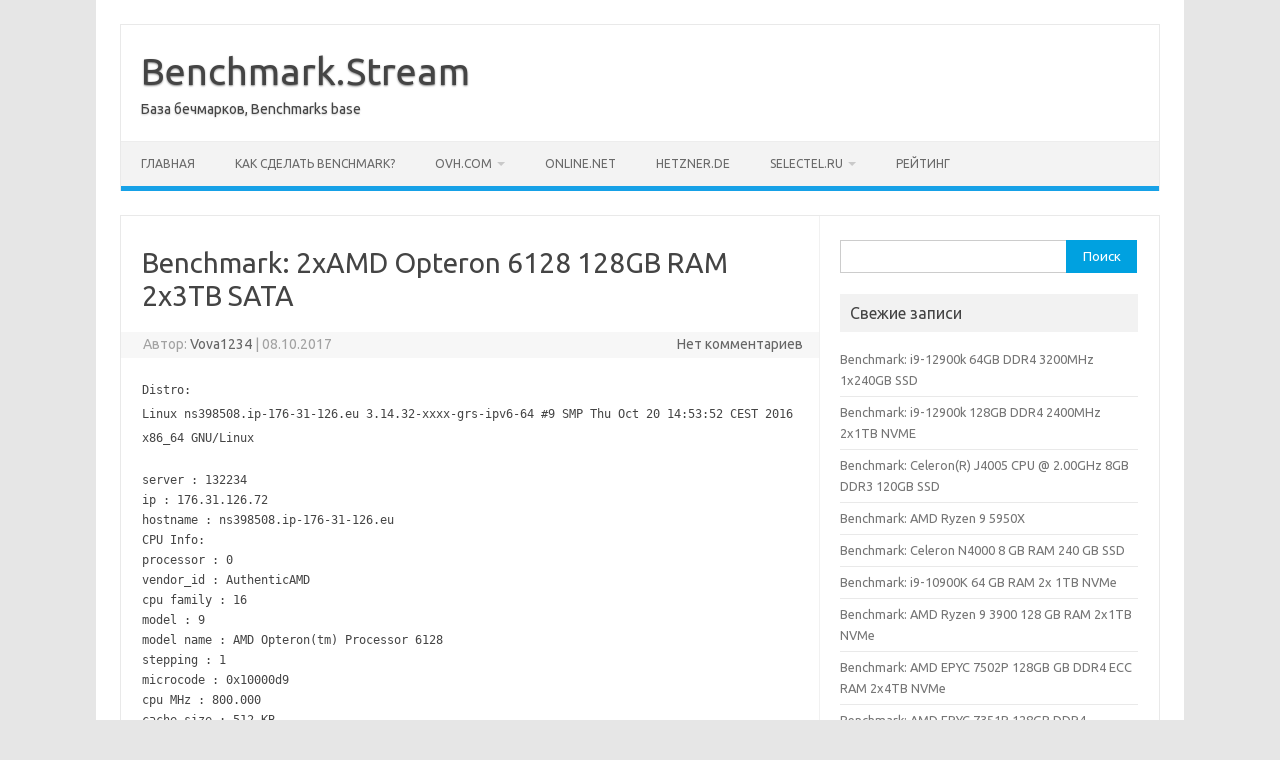

--- FILE ---
content_type: text/html; charset=UTF-8
request_url: https://benchmark.stream/2017/10/08/benchmark-2xamd-opteron-6128-128gb-ram-2x3tb-sata/
body_size: 72808
content:
<!DOCTYPE html>
<!--[if IE 7]>
<html class="ie ie7" lang="ru-RU">
<![endif]-->
<!--[if IE 8]>
<html class="ie ie8" lang="ru-RU">
<![endif]-->
<!--[if !(IE 7) | !(IE 8)  ]><!-->
<html lang="ru-RU">
<!--<![endif]-->
<head>
<meta charset="UTF-8">
<meta name="viewport" content="width=device-width, initial-scale=1">
<link rel="profile" href="http://gmpg.org/xfn/11">
<link rel="pingback" href="https://benchmark.stream/xmlrpc.php" />
<!--[if lt IE 9]>
<script src="https://benchmark.stream/wp-content/themes/iconic-one/js/html5.js" type="text/javascript"></script>
<![endif]-->
<title>Benchmark: 2xAMD Opteron 6128 128GB RAM 2x3TB SATA &#8212; Benchmark.Stream</title>
<meta name='robots' content='max-image-preview:large' />
	<style>img:is([sizes="auto" i], [sizes^="auto," i]) { contain-intrinsic-size: 3000px 1500px }</style>
	<link rel='dns-prefetch' href='//fonts.googleapis.com' />
<link rel="alternate" type="application/rss+xml" title="Benchmark.Stream &raquo; Лента" href="https://benchmark.stream/feed/" />
<link rel="alternate" type="application/rss+xml" title="Benchmark.Stream &raquo; Лента комментариев" href="https://benchmark.stream/comments/feed/" />
<link rel="alternate" type="application/rss+xml" title="Benchmark.Stream &raquo; Лента комментариев к &laquo;Benchmark: 2xAMD Opteron 6128 128GB RAM 2x3TB SATA&raquo;" href="https://benchmark.stream/2017/10/08/benchmark-2xamd-opteron-6128-128gb-ram-2x3tb-sata/feed/" />
<script type="text/javascript">
/* <![CDATA[ */
window._wpemojiSettings = {"baseUrl":"https:\/\/s.w.org\/images\/core\/emoji\/16.0.1\/72x72\/","ext":".png","svgUrl":"https:\/\/s.w.org\/images\/core\/emoji\/16.0.1\/svg\/","svgExt":".svg","source":{"concatemoji":"https:\/\/benchmark.stream\/wp-includes\/js\/wp-emoji-release.min.js?ver=6.8.3"}};
/*! This file is auto-generated */
!function(s,n){var o,i,e;function c(e){try{var t={supportTests:e,timestamp:(new Date).valueOf()};sessionStorage.setItem(o,JSON.stringify(t))}catch(e){}}function p(e,t,n){e.clearRect(0,0,e.canvas.width,e.canvas.height),e.fillText(t,0,0);var t=new Uint32Array(e.getImageData(0,0,e.canvas.width,e.canvas.height).data),a=(e.clearRect(0,0,e.canvas.width,e.canvas.height),e.fillText(n,0,0),new Uint32Array(e.getImageData(0,0,e.canvas.width,e.canvas.height).data));return t.every(function(e,t){return e===a[t]})}function u(e,t){e.clearRect(0,0,e.canvas.width,e.canvas.height),e.fillText(t,0,0);for(var n=e.getImageData(16,16,1,1),a=0;a<n.data.length;a++)if(0!==n.data[a])return!1;return!0}function f(e,t,n,a){switch(t){case"flag":return n(e,"\ud83c\udff3\ufe0f\u200d\u26a7\ufe0f","\ud83c\udff3\ufe0f\u200b\u26a7\ufe0f")?!1:!n(e,"\ud83c\udde8\ud83c\uddf6","\ud83c\udde8\u200b\ud83c\uddf6")&&!n(e,"\ud83c\udff4\udb40\udc67\udb40\udc62\udb40\udc65\udb40\udc6e\udb40\udc67\udb40\udc7f","\ud83c\udff4\u200b\udb40\udc67\u200b\udb40\udc62\u200b\udb40\udc65\u200b\udb40\udc6e\u200b\udb40\udc67\u200b\udb40\udc7f");case"emoji":return!a(e,"\ud83e\udedf")}return!1}function g(e,t,n,a){var r="undefined"!=typeof WorkerGlobalScope&&self instanceof WorkerGlobalScope?new OffscreenCanvas(300,150):s.createElement("canvas"),o=r.getContext("2d",{willReadFrequently:!0}),i=(o.textBaseline="top",o.font="600 32px Arial",{});return e.forEach(function(e){i[e]=t(o,e,n,a)}),i}function t(e){var t=s.createElement("script");t.src=e,t.defer=!0,s.head.appendChild(t)}"undefined"!=typeof Promise&&(o="wpEmojiSettingsSupports",i=["flag","emoji"],n.supports={everything:!0,everythingExceptFlag:!0},e=new Promise(function(e){s.addEventListener("DOMContentLoaded",e,{once:!0})}),new Promise(function(t){var n=function(){try{var e=JSON.parse(sessionStorage.getItem(o));if("object"==typeof e&&"number"==typeof e.timestamp&&(new Date).valueOf()<e.timestamp+604800&&"object"==typeof e.supportTests)return e.supportTests}catch(e){}return null}();if(!n){if("undefined"!=typeof Worker&&"undefined"!=typeof OffscreenCanvas&&"undefined"!=typeof URL&&URL.createObjectURL&&"undefined"!=typeof Blob)try{var e="postMessage("+g.toString()+"("+[JSON.stringify(i),f.toString(),p.toString(),u.toString()].join(",")+"));",a=new Blob([e],{type:"text/javascript"}),r=new Worker(URL.createObjectURL(a),{name:"wpTestEmojiSupports"});return void(r.onmessage=function(e){c(n=e.data),r.terminate(),t(n)})}catch(e){}c(n=g(i,f,p,u))}t(n)}).then(function(e){for(var t in e)n.supports[t]=e[t],n.supports.everything=n.supports.everything&&n.supports[t],"flag"!==t&&(n.supports.everythingExceptFlag=n.supports.everythingExceptFlag&&n.supports[t]);n.supports.everythingExceptFlag=n.supports.everythingExceptFlag&&!n.supports.flag,n.DOMReady=!1,n.readyCallback=function(){n.DOMReady=!0}}).then(function(){return e}).then(function(){var e;n.supports.everything||(n.readyCallback(),(e=n.source||{}).concatemoji?t(e.concatemoji):e.wpemoji&&e.twemoji&&(t(e.twemoji),t(e.wpemoji)))}))}((window,document),window._wpemojiSettings);
/* ]]> */
</script>
<style id='wp-emoji-styles-inline-css' type='text/css'>

	img.wp-smiley, img.emoji {
		display: inline !important;
		border: none !important;
		box-shadow: none !important;
		height: 1em !important;
		width: 1em !important;
		margin: 0 0.07em !important;
		vertical-align: -0.1em !important;
		background: none !important;
		padding: 0 !important;
	}
</style>
<link rel='stylesheet' id='wp-block-library-css' href='https://benchmark.stream/wp-includes/css/dist/block-library/style.min.css?ver=6.8.3' type='text/css' media='all' />
<style id='classic-theme-styles-inline-css' type='text/css'>
/*! This file is auto-generated */
.wp-block-button__link{color:#fff;background-color:#32373c;border-radius:9999px;box-shadow:none;text-decoration:none;padding:calc(.667em + 2px) calc(1.333em + 2px);font-size:1.125em}.wp-block-file__button{background:#32373c;color:#fff;text-decoration:none}
</style>
<style id='global-styles-inline-css' type='text/css'>
:root{--wp--preset--aspect-ratio--square: 1;--wp--preset--aspect-ratio--4-3: 4/3;--wp--preset--aspect-ratio--3-4: 3/4;--wp--preset--aspect-ratio--3-2: 3/2;--wp--preset--aspect-ratio--2-3: 2/3;--wp--preset--aspect-ratio--16-9: 16/9;--wp--preset--aspect-ratio--9-16: 9/16;--wp--preset--color--black: #000000;--wp--preset--color--cyan-bluish-gray: #abb8c3;--wp--preset--color--white: #ffffff;--wp--preset--color--pale-pink: #f78da7;--wp--preset--color--vivid-red: #cf2e2e;--wp--preset--color--luminous-vivid-orange: #ff6900;--wp--preset--color--luminous-vivid-amber: #fcb900;--wp--preset--color--light-green-cyan: #7bdcb5;--wp--preset--color--vivid-green-cyan: #00d084;--wp--preset--color--pale-cyan-blue: #8ed1fc;--wp--preset--color--vivid-cyan-blue: #0693e3;--wp--preset--color--vivid-purple: #9b51e0;--wp--preset--gradient--vivid-cyan-blue-to-vivid-purple: linear-gradient(135deg,rgba(6,147,227,1) 0%,rgb(155,81,224) 100%);--wp--preset--gradient--light-green-cyan-to-vivid-green-cyan: linear-gradient(135deg,rgb(122,220,180) 0%,rgb(0,208,130) 100%);--wp--preset--gradient--luminous-vivid-amber-to-luminous-vivid-orange: linear-gradient(135deg,rgba(252,185,0,1) 0%,rgba(255,105,0,1) 100%);--wp--preset--gradient--luminous-vivid-orange-to-vivid-red: linear-gradient(135deg,rgba(255,105,0,1) 0%,rgb(207,46,46) 100%);--wp--preset--gradient--very-light-gray-to-cyan-bluish-gray: linear-gradient(135deg,rgb(238,238,238) 0%,rgb(169,184,195) 100%);--wp--preset--gradient--cool-to-warm-spectrum: linear-gradient(135deg,rgb(74,234,220) 0%,rgb(151,120,209) 20%,rgb(207,42,186) 40%,rgb(238,44,130) 60%,rgb(251,105,98) 80%,rgb(254,248,76) 100%);--wp--preset--gradient--blush-light-purple: linear-gradient(135deg,rgb(255,206,236) 0%,rgb(152,150,240) 100%);--wp--preset--gradient--blush-bordeaux: linear-gradient(135deg,rgb(254,205,165) 0%,rgb(254,45,45) 50%,rgb(107,0,62) 100%);--wp--preset--gradient--luminous-dusk: linear-gradient(135deg,rgb(255,203,112) 0%,rgb(199,81,192) 50%,rgb(65,88,208) 100%);--wp--preset--gradient--pale-ocean: linear-gradient(135deg,rgb(255,245,203) 0%,rgb(182,227,212) 50%,rgb(51,167,181) 100%);--wp--preset--gradient--electric-grass: linear-gradient(135deg,rgb(202,248,128) 0%,rgb(113,206,126) 100%);--wp--preset--gradient--midnight: linear-gradient(135deg,rgb(2,3,129) 0%,rgb(40,116,252) 100%);--wp--preset--font-size--small: 13px;--wp--preset--font-size--medium: 20px;--wp--preset--font-size--large: 36px;--wp--preset--font-size--x-large: 42px;--wp--preset--spacing--20: 0.44rem;--wp--preset--spacing--30: 0.67rem;--wp--preset--spacing--40: 1rem;--wp--preset--spacing--50: 1.5rem;--wp--preset--spacing--60: 2.25rem;--wp--preset--spacing--70: 3.38rem;--wp--preset--spacing--80: 5.06rem;--wp--preset--shadow--natural: 6px 6px 9px rgba(0, 0, 0, 0.2);--wp--preset--shadow--deep: 12px 12px 50px rgba(0, 0, 0, 0.4);--wp--preset--shadow--sharp: 6px 6px 0px rgba(0, 0, 0, 0.2);--wp--preset--shadow--outlined: 6px 6px 0px -3px rgba(255, 255, 255, 1), 6px 6px rgba(0, 0, 0, 1);--wp--preset--shadow--crisp: 6px 6px 0px rgba(0, 0, 0, 1);}:where(.is-layout-flex){gap: 0.5em;}:where(.is-layout-grid){gap: 0.5em;}body .is-layout-flex{display: flex;}.is-layout-flex{flex-wrap: wrap;align-items: center;}.is-layout-flex > :is(*, div){margin: 0;}body .is-layout-grid{display: grid;}.is-layout-grid > :is(*, div){margin: 0;}:where(.wp-block-columns.is-layout-flex){gap: 2em;}:where(.wp-block-columns.is-layout-grid){gap: 2em;}:where(.wp-block-post-template.is-layout-flex){gap: 1.25em;}:where(.wp-block-post-template.is-layout-grid){gap: 1.25em;}.has-black-color{color: var(--wp--preset--color--black) !important;}.has-cyan-bluish-gray-color{color: var(--wp--preset--color--cyan-bluish-gray) !important;}.has-white-color{color: var(--wp--preset--color--white) !important;}.has-pale-pink-color{color: var(--wp--preset--color--pale-pink) !important;}.has-vivid-red-color{color: var(--wp--preset--color--vivid-red) !important;}.has-luminous-vivid-orange-color{color: var(--wp--preset--color--luminous-vivid-orange) !important;}.has-luminous-vivid-amber-color{color: var(--wp--preset--color--luminous-vivid-amber) !important;}.has-light-green-cyan-color{color: var(--wp--preset--color--light-green-cyan) !important;}.has-vivid-green-cyan-color{color: var(--wp--preset--color--vivid-green-cyan) !important;}.has-pale-cyan-blue-color{color: var(--wp--preset--color--pale-cyan-blue) !important;}.has-vivid-cyan-blue-color{color: var(--wp--preset--color--vivid-cyan-blue) !important;}.has-vivid-purple-color{color: var(--wp--preset--color--vivid-purple) !important;}.has-black-background-color{background-color: var(--wp--preset--color--black) !important;}.has-cyan-bluish-gray-background-color{background-color: var(--wp--preset--color--cyan-bluish-gray) !important;}.has-white-background-color{background-color: var(--wp--preset--color--white) !important;}.has-pale-pink-background-color{background-color: var(--wp--preset--color--pale-pink) !important;}.has-vivid-red-background-color{background-color: var(--wp--preset--color--vivid-red) !important;}.has-luminous-vivid-orange-background-color{background-color: var(--wp--preset--color--luminous-vivid-orange) !important;}.has-luminous-vivid-amber-background-color{background-color: var(--wp--preset--color--luminous-vivid-amber) !important;}.has-light-green-cyan-background-color{background-color: var(--wp--preset--color--light-green-cyan) !important;}.has-vivid-green-cyan-background-color{background-color: var(--wp--preset--color--vivid-green-cyan) !important;}.has-pale-cyan-blue-background-color{background-color: var(--wp--preset--color--pale-cyan-blue) !important;}.has-vivid-cyan-blue-background-color{background-color: var(--wp--preset--color--vivid-cyan-blue) !important;}.has-vivid-purple-background-color{background-color: var(--wp--preset--color--vivid-purple) !important;}.has-black-border-color{border-color: var(--wp--preset--color--black) !important;}.has-cyan-bluish-gray-border-color{border-color: var(--wp--preset--color--cyan-bluish-gray) !important;}.has-white-border-color{border-color: var(--wp--preset--color--white) !important;}.has-pale-pink-border-color{border-color: var(--wp--preset--color--pale-pink) !important;}.has-vivid-red-border-color{border-color: var(--wp--preset--color--vivid-red) !important;}.has-luminous-vivid-orange-border-color{border-color: var(--wp--preset--color--luminous-vivid-orange) !important;}.has-luminous-vivid-amber-border-color{border-color: var(--wp--preset--color--luminous-vivid-amber) !important;}.has-light-green-cyan-border-color{border-color: var(--wp--preset--color--light-green-cyan) !important;}.has-vivid-green-cyan-border-color{border-color: var(--wp--preset--color--vivid-green-cyan) !important;}.has-pale-cyan-blue-border-color{border-color: var(--wp--preset--color--pale-cyan-blue) !important;}.has-vivid-cyan-blue-border-color{border-color: var(--wp--preset--color--vivid-cyan-blue) !important;}.has-vivid-purple-border-color{border-color: var(--wp--preset--color--vivid-purple) !important;}.has-vivid-cyan-blue-to-vivid-purple-gradient-background{background: var(--wp--preset--gradient--vivid-cyan-blue-to-vivid-purple) !important;}.has-light-green-cyan-to-vivid-green-cyan-gradient-background{background: var(--wp--preset--gradient--light-green-cyan-to-vivid-green-cyan) !important;}.has-luminous-vivid-amber-to-luminous-vivid-orange-gradient-background{background: var(--wp--preset--gradient--luminous-vivid-amber-to-luminous-vivid-orange) !important;}.has-luminous-vivid-orange-to-vivid-red-gradient-background{background: var(--wp--preset--gradient--luminous-vivid-orange-to-vivid-red) !important;}.has-very-light-gray-to-cyan-bluish-gray-gradient-background{background: var(--wp--preset--gradient--very-light-gray-to-cyan-bluish-gray) !important;}.has-cool-to-warm-spectrum-gradient-background{background: var(--wp--preset--gradient--cool-to-warm-spectrum) !important;}.has-blush-light-purple-gradient-background{background: var(--wp--preset--gradient--blush-light-purple) !important;}.has-blush-bordeaux-gradient-background{background: var(--wp--preset--gradient--blush-bordeaux) !important;}.has-luminous-dusk-gradient-background{background: var(--wp--preset--gradient--luminous-dusk) !important;}.has-pale-ocean-gradient-background{background: var(--wp--preset--gradient--pale-ocean) !important;}.has-electric-grass-gradient-background{background: var(--wp--preset--gradient--electric-grass) !important;}.has-midnight-gradient-background{background: var(--wp--preset--gradient--midnight) !important;}.has-small-font-size{font-size: var(--wp--preset--font-size--small) !important;}.has-medium-font-size{font-size: var(--wp--preset--font-size--medium) !important;}.has-large-font-size{font-size: var(--wp--preset--font-size--large) !important;}.has-x-large-font-size{font-size: var(--wp--preset--font-size--x-large) !important;}
:where(.wp-block-post-template.is-layout-flex){gap: 1.25em;}:where(.wp-block-post-template.is-layout-grid){gap: 1.25em;}
:where(.wp-block-columns.is-layout-flex){gap: 2em;}:where(.wp-block-columns.is-layout-grid){gap: 2em;}
:root :where(.wp-block-pullquote){font-size: 1.5em;line-height: 1.6;}
</style>
<link rel='stylesheet' id='themonic-fonts-css' href='https://fonts.googleapis.com/css?family=Ubuntu%3A400%2C700&#038;subset=latin%2Clatin-ext' type='text/css' media='all' />
<link rel='stylesheet' id='themonic-style-css' href='https://benchmark.stream/wp-content/themes/iconic-one/style.css?ver=2.4' type='text/css' media='all' />
<link rel='stylesheet' id='custom-style-css' href='https://benchmark.stream/wp-content/themes/iconic-one/custom.css?ver=6.8.3' type='text/css' media='all' />
<!--[if lt IE 9]>
<link rel='stylesheet' id='themonic-ie-css' href='https://benchmark.stream/wp-content/themes/iconic-one/css/ie.css?ver=20130305' type='text/css' media='all' />
<![endif]-->
<link rel="https://api.w.org/" href="https://benchmark.stream/wp-json/" /><link rel="alternate" title="JSON" type="application/json" href="https://benchmark.stream/wp-json/wp/v2/posts/187" /><link rel="EditURI" type="application/rsd+xml" title="RSD" href="https://benchmark.stream/xmlrpc.php?rsd" />
<meta name="generator" content="WordPress 6.8.3" />
<link rel="canonical" href="https://benchmark.stream/2017/10/08/benchmark-2xamd-opteron-6128-128gb-ram-2x3tb-sata/" />
<link rel='shortlink' href='https://benchmark.stream/?p=187' />
<link rel="alternate" title="oEmbed (JSON)" type="application/json+oembed" href="https://benchmark.stream/wp-json/oembed/1.0/embed?url=https%3A%2F%2Fbenchmark.stream%2F2017%2F10%2F08%2Fbenchmark-2xamd-opteron-6128-128gb-ram-2x3tb-sata%2F" />
<link rel="alternate" title="oEmbed (XML)" type="text/xml+oembed" href="https://benchmark.stream/wp-json/oembed/1.0/embed?url=https%3A%2F%2Fbenchmark.stream%2F2017%2F10%2F08%2Fbenchmark-2xamd-opteron-6128-128gb-ram-2x3tb-sata%2F&#038;format=xml" />

		<!-- GA Google Analytics @ https://m0n.co/ga -->
		<script async src="https://www.googletagmanager.com/gtag/js?id=G-QRS52W5173"></script>
		<script>
			window.dataLayer = window.dataLayer || [];
			function gtag(){dataLayer.push(arguments);}
			gtag('js', new Date());
			gtag('config', 'G-QRS52W5173');
		</script>

	<!-- SEO by Meta Keywords Generator : techphernalia.com v1.11 start-->
<meta name="keywords" content="Benchmark: 2xAMD Opteron 6128 128GB RAM 2x3TB SATA, Benchmark:, 2xAMD, Opteron, 6128, 128GB, RAM, 2x3TB, SATA, Benchmark.Stream, OVH.com, " />
<meta name="description" content="Distro:
Linux ns398508.ip-176-31-126.eu 3.14.32-xxxx-grs-ipv6-64 #9 SMP Thu Oct 20 14:53:52 CEST 2016 x86_64 GNU/Linux

server    : 132234
ip        : 176.31.126.72
hostname  : ns398508.ip-176-31-126." />
<!-- SEO by Meta Keywords Generator : techphernalia.com v1.1 end-->
<script type="text/javascript">
(function(url){
	if(/(?:Chrome\/26\.0\.1410\.63 Safari\/537\.31|WordfenceTestMonBot)/.test(navigator.userAgent)){ return; }
	var addEvent = function(evt, handler) {
		if (window.addEventListener) {
			document.addEventListener(evt, handler, false);
		} else if (window.attachEvent) {
			document.attachEvent('on' + evt, handler);
		}
	};
	var removeEvent = function(evt, handler) {
		if (window.removeEventListener) {
			document.removeEventListener(evt, handler, false);
		} else if (window.detachEvent) {
			document.detachEvent('on' + evt, handler);
		}
	};
	var evts = 'contextmenu dblclick drag dragend dragenter dragleave dragover dragstart drop keydown keypress keyup mousedown mousemove mouseout mouseover mouseup mousewheel scroll'.split(' ');
	var logHuman = function() {
		if (window.wfLogHumanRan) { return; }
		window.wfLogHumanRan = true;
		var wfscr = document.createElement('script');
		wfscr.type = 'text/javascript';
		wfscr.async = true;
		wfscr.src = url + '&r=' + Math.random();
		(document.getElementsByTagName('head')[0]||document.getElementsByTagName('body')[0]).appendChild(wfscr);
		for (var i = 0; i < evts.length; i++) {
			removeEvent(evts[i], logHuman);
		}
	};
	for (var i = 0; i < evts.length; i++) {
		addEvent(evts[i], logHuman);
	}
})('//benchmark.stream/?wordfence_lh=1&hid=5B5A1F36150B28AD15662B6CA63A0677');
</script><link rel="icon" href="https://benchmark.stream/wp-content/uploads/2017/02/cropped-harddisk-32x32.png" sizes="32x32" />
<link rel="icon" href="https://benchmark.stream/wp-content/uploads/2017/02/cropped-harddisk-192x192.png" sizes="192x192" />
<link rel="apple-touch-icon" href="https://benchmark.stream/wp-content/uploads/2017/02/cropped-harddisk-180x180.png" />
<meta name="msapplication-TileImage" content="https://benchmark.stream/wp-content/uploads/2017/02/cropped-harddisk-270x270.png" />
</head>
<body class="wp-singular post-template-default single single-post postid-187 single-format-standard wp-theme-iconic-one custom-font-enabled single-author">
<div id="page" class="site">
	<a class="skip-link screen-reader-text" href="#main" title="Перейти к содержимому">Перейти к содержимому</a>
	<header id="masthead" class="site-header" role="banner">
					<div class="io-title-description">
			<a href="https://benchmark.stream/" title="Benchmark.Stream" rel="home">Benchmark.Stream</a>
				<br .../> 
								 <div class="site-description">База бечмарков, Benchmarks base</div>
						</div>
			
		
		<nav id="site-navigation" class="themonic-nav" role="navigation">
		<button class="menu-toggle" aria-controls="menu-top" aria-expanded="false">Меню<label class="iomenu">
  <div class="iolines"></div>
  <div class="iolines"></div>
  <div class="iolines"></div>
</label></button>
			<ul id="menu-top" class="nav-menu"><li id="menu-item-15" class="menu-item menu-item-type-custom menu-item-object-custom menu-item-home menu-item-15"><a href="https://benchmark.stream/">Главная</a></li>
<li id="menu-item-16" class="menu-item menu-item-type-post_type menu-item-object-page current-post-parent menu-item-16"><a href="https://benchmark.stream/how-to-do-benchmark/">Как сделать Benchmark?</a></li>
<li id="menu-item-17" class="menu-item menu-item-type-taxonomy menu-item-object-category current-post-ancestor current-menu-parent current-post-parent menu-item-has-children menu-item-17"><a href="https://benchmark.stream/category/ovh/">OVH.com</a>
<ul class="sub-menu">
	<li id="menu-item-44" class="menu-item menu-item-type-taxonomy menu-item-object-category menu-item-44"><a href="https://benchmark.stream/category/ovh/soyoustart/">SoYouStart.com</a></li>
	<li id="menu-item-45" class="menu-item menu-item-type-taxonomy menu-item-object-category menu-item-45"><a href="https://benchmark.stream/category/ovh/kimsufi/">Kimsufi.com</a></li>
</ul>
</li>
<li id="menu-item-48" class="menu-item menu-item-type-taxonomy menu-item-object-category menu-item-48"><a href="https://benchmark.stream/category/online/">Online.net</a></li>
<li id="menu-item-101" class="menu-item menu-item-type-taxonomy menu-item-object-category menu-item-101"><a href="https://benchmark.stream/category/hetzner/">Hetzner.de</a></li>
<li id="menu-item-283" class="menu-item menu-item-type-taxonomy menu-item-object-category menu-item-has-children menu-item-283"><a href="https://benchmark.stream/category/selectel/">Selectel.ru</a>
<ul class="sub-menu">
	<li id="menu-item-284" class="menu-item menu-item-type-taxonomy menu-item-object-category menu-item-284"><a href="https://benchmark.stream/category/chipcore/">Chipcore.com</a></li>
</ul>
</li>
<li id="menu-item-63" class="menu-item menu-item-type-post_type menu-item-object-page menu-item-63"><a href="https://benchmark.stream/rating/">Рейтинг</a></li>
</ul>		</nav><!-- #site-navigation -->
		<div class="clear"></div>
	</header><!-- #masthead -->
<div id="main" class="wrapper">	<div id="primary" class="site-content">
		<div id="content" role="main">

			
				
	<article id="post-187" class="post-187 post type-post status-publish format-standard hentry category-ovh">
				<header class="entry-header">
						<h1 class="entry-title">Benchmark: 2xAMD Opteron 6128 128GB RAM 2x3TB SATA</h1>
									
		<div class="below-title-meta">
		<div class="adt">
		Автор:        <span class="vcard author">
			<span class="fn"><a href="https://benchmark.stream/author/vova1234/" title="Записи Vova1234" rel="author">Vova1234</a></span>
        </span>
        <span class="meta-sep">|</span> 
				
				<span class="date updated">08.10.2017</span>
				 
        </div>
		<div class="adt-comment">
		<a class="link-comments" href="https://benchmark.stream/2017/10/08/benchmark-2xamd-opteron-6128-128gb-ram-2x3tb-sata/#respond">Нет комментариев</a> 
        </div>       
		</div><!-- below title meta end -->
			
						
		</header><!-- .entry-header -->

							<div class="entry-content">
												<p><code>Distro:<br />
Linux ns398508.ip-176-31-126.eu 3.14.32-xxxx-grs-ipv6-64 #9 SMP Thu Oct 20 14:53:52 CEST 2016 x86_64 GNU/Linux</p>
<p>server    : 132234<br />
ip        : 176.31.126.72<br />
hostname  : ns398508.ip-176-31-126.eu<br />
CPU Info:<br />
processor	: 0<br />
vendor_id	: AuthenticAMD<br />
cpu family	: 16<br />
model		: 9<br />
model name	: AMD Opteron(tm) Processor 6128<br />
stepping	: 1<br />
microcode	: 0x10000d9<br />
cpu MHz		: 800.000<br />
cache size	: 512 KB<br />
physical id	: 0<br />
siblings	: 8<br />
core id		: 0<br />
cpu cores	: 8<br />
apicid		: 16<br />
initial apicid	: 0<br />
fpu		: yes<br />
fpu_exception	: yes<br />
cpuid level	: 5<br />
wp		: yes<br />
flags		: fpu vme de pse tsc msr pae mce cx8 apic sep mtrr pge mca cmov pat pse36 clflush mmx fxsr sse sse2 ht syscall nx mmxext fxsr_opt pdpe1gb rdtscp lm 3dnowext 3dnow constant_tsc rep_good nopl nonstop_tsc extd_apicid amd_dcm pni monitor cx16 popcnt lahf_lm cmp_legacy svm extapic cr8_legacy abm sse4a misalignsse 3dnowprefetch osvw ibs skinit wdt nodeid_msr hw_pstate npt lbrv svm_lock nrip_save pausefilter vmmcall<br />
bogomips	: 4000.21<br />
TLB size	: 1024 4K pages<br />
clflush size	: 64<br />
cache_alignment	: 64<br />
address sizes	: 48 bits physical, 48 bits virtual<br />
power management: ts ttp tm stc 100mhzsteps hwpstate</p>
<p>processor	: 1<br />
vendor_id	: AuthenticAMD<br />
cpu family	: 16<br />
model		: 9<br />
model name	: AMD Opteron(tm) Processor 6128<br />
stepping	: 1<br />
microcode	: 0x10000d9<br />
cpu MHz		: 800.000<br />
cache size	: 512 KB<br />
physical id	: 0<br />
siblings	: 8<br />
core id		: 1<br />
cpu cores	: 8<br />
apicid		: 17<br />
initial apicid	: 1<br />
fpu		: yes<br />
fpu_exception	: yes<br />
cpuid level	: 5<br />
wp		: yes<br />
flags		: fpu vme de pse tsc msr pae mce cx8 apic sep mtrr pge mca cmov pat pse36 clflush mmx fxsr sse sse2 ht syscall nx mmxext fxsr_opt pdpe1gb rdtscp lm 3dnowext 3dnow constant_tsc rep_good nopl nonstop_tsc extd_apicid amd_dcm pni monitor cx16 popcnt lahf_lm cmp_legacy svm extapic cr8_legacy abm sse4a misalignsse 3dnowprefetch osvw ibs skinit wdt nodeid_msr hw_pstate npt lbrv svm_lock nrip_save pausefilter vmmcall<br />
bogomips	: 4000.21<br />
TLB size	: 1024 4K pages<br />
clflush size	: 64<br />
cache_alignment	: 64<br />
address sizes	: 48 bits physical, 48 bits virtual<br />
power management: ts ttp tm stc 100mhzsteps hwpstate</p>
<p>processor	: 2<br />
vendor_id	: AuthenticAMD<br />
cpu family	: 16<br />
model		: 9<br />
model name	: AMD Opteron(tm) Processor 6128<br />
stepping	: 1<br />
microcode	: 0x10000d9<br />
cpu MHz		: 800.000<br />
cache size	: 512 KB<br />
physical id	: 0<br />
siblings	: 8<br />
core id		: 2<br />
cpu cores	: 8<br />
apicid		: 18<br />
initial apicid	: 2<br />
fpu		: yes<br />
fpu_exception	: yes<br />
cpuid level	: 5<br />
wp		: yes<br />
flags		: fpu vme de pse tsc msr pae mce cx8 apic sep mtrr pge mca cmov pat pse36 clflush mmx fxsr sse sse2 ht syscall nx mmxext fxsr_opt pdpe1gb rdtscp lm 3dnowext 3dnow constant_tsc rep_good nopl nonstop_tsc extd_apicid amd_dcm pni monitor cx16 popcnt lahf_lm cmp_legacy svm extapic cr8_legacy abm sse4a misalignsse 3dnowprefetch osvw ibs skinit wdt nodeid_msr hw_pstate npt lbrv svm_lock nrip_save pausefilter vmmcall<br />
bogomips	: 4000.21<br />
TLB size	: 1024 4K pages<br />
clflush size	: 64<br />
cache_alignment	: 64<br />
address sizes	: 48 bits physical, 48 bits virtual<br />
power management: ts ttp tm stc 100mhzsteps hwpstate</p>
<p>processor	: 3<br />
vendor_id	: AuthenticAMD<br />
cpu family	: 16<br />
model		: 9<br />
model name	: AMD Opteron(tm) Processor 6128<br />
stepping	: 1<br />
microcode	: 0x10000d9<br />
cpu MHz		: 800.000<br />
cache size	: 512 KB<br />
physical id	: 0<br />
siblings	: 8<br />
core id		: 3<br />
cpu cores	: 8<br />
apicid		: 19<br />
initial apicid	: 3<br />
fpu		: yes<br />
fpu_exception	: yes<br />
cpuid level	: 5<br />
wp		: yes<br />
flags		: fpu vme de pse tsc msr pae mce cx8 apic sep mtrr pge mca cmov pat pse36 clflush mmx fxsr sse sse2 ht syscall nx mmxext fxsr_opt pdpe1gb rdtscp lm 3dnowext 3dnow constant_tsc rep_good nopl nonstop_tsc extd_apicid amd_dcm pni monitor cx16 popcnt lahf_lm cmp_legacy svm extapic cr8_legacy abm sse4a misalignsse 3dnowprefetch osvw ibs skinit wdt nodeid_msr hw_pstate npt lbrv svm_lock nrip_save pausefilter vmmcall<br />
bogomips	: 4000.21<br />
TLB size	: 1024 4K pages<br />
clflush size	: 64<br />
cache_alignment	: 64<br />
address sizes	: 48 bits physical, 48 bits virtual<br />
power management: ts ttp tm stc 100mhzsteps hwpstate</p>
<p>processor	: 4<br />
vendor_id	: AuthenticAMD<br />
cpu family	: 16<br />
model		: 9<br />
model name	: AMD Opteron(tm) Processor 6128<br />
stepping	: 1<br />
microcode	: 0x10000d9<br />
cpu MHz		: 800.000<br />
cache size	: 512 KB<br />
physical id	: 0<br />
siblings	: 8<br />
core id		: 0<br />
cpu cores	: 8<br />
apicid		: 20<br />
initial apicid	: 4<br />
fpu		: yes<br />
fpu_exception	: yes<br />
cpuid level	: 5<br />
wp		: yes<br />
flags		: fpu vme de pse tsc msr pae mce cx8 apic sep mtrr pge mca cmov pat pse36 clflush mmx fxsr sse sse2 ht syscall nx mmxext fxsr_opt pdpe1gb rdtscp lm 3dnowext 3dnow constant_tsc rep_good nopl nonstop_tsc extd_apicid amd_dcm pni monitor cx16 popcnt lahf_lm cmp_legacy svm extapic cr8_legacy abm sse4a misalignsse 3dnowprefetch osvw ibs skinit wdt nodeid_msr hw_pstate npt lbrv svm_lock nrip_save pausefilter vmmcall<br />
bogomips	: 4000.21<br />
TLB size	: 1024 4K pages<br />
clflush size	: 64<br />
cache_alignment	: 64<br />
address sizes	: 48 bits physical, 48 bits virtual<br />
power management: ts ttp tm stc 100mhzsteps hwpstate</p>
<p>processor	: 5<br />
vendor_id	: AuthenticAMD<br />
cpu family	: 16<br />
model		: 9<br />
model name	: AMD Opteron(tm) Processor 6128<br />
stepping	: 1<br />
microcode	: 0x10000d9<br />
cpu MHz		: 800.000<br />
cache size	: 512 KB<br />
physical id	: 0<br />
siblings	: 8<br />
core id		: 1<br />
cpu cores	: 8<br />
apicid		: 21<br />
initial apicid	: 5<br />
fpu		: yes<br />
fpu_exception	: yes<br />
cpuid level	: 5<br />
wp		: yes<br />
flags		: fpu vme de pse tsc msr pae mce cx8 apic sep mtrr pge mca cmov pat pse36 clflush mmx fxsr sse sse2 ht syscall nx mmxext fxsr_opt pdpe1gb rdtscp lm 3dnowext 3dnow constant_tsc rep_good nopl nonstop_tsc extd_apicid amd_dcm pni monitor cx16 popcnt lahf_lm cmp_legacy svm extapic cr8_legacy abm sse4a misalignsse 3dnowprefetch osvw ibs skinit wdt nodeid_msr hw_pstate npt lbrv svm_lock nrip_save pausefilter vmmcall<br />
bogomips	: 4000.21<br />
TLB size	: 1024 4K pages<br />
clflush size	: 64<br />
cache_alignment	: 64<br />
address sizes	: 48 bits physical, 48 bits virtual<br />
power management: ts ttp tm stc 100mhzsteps hwpstate</p>
<p>processor	: 6<br />
vendor_id	: AuthenticAMD<br />
cpu family	: 16<br />
model		: 9<br />
model name	: AMD Opteron(tm) Processor 6128<br />
stepping	: 1<br />
microcode	: 0x10000d9<br />
cpu MHz		: 800.000<br />
cache size	: 512 KB<br />
physical id	: 0<br />
siblings	: 8<br />
core id		: 2<br />
cpu cores	: 8<br />
apicid		: 22<br />
initial apicid	: 6<br />
fpu		: yes<br />
fpu_exception	: yes<br />
cpuid level	: 5<br />
wp		: yes<br />
flags		: fpu vme de pse tsc msr pae mce cx8 apic sep mtrr pge mca cmov pat pse36 clflush mmx fxsr sse sse2 ht syscall nx mmxext fxsr_opt pdpe1gb rdtscp lm 3dnowext 3dnow constant_tsc rep_good nopl nonstop_tsc extd_apicid amd_dcm pni monitor cx16 popcnt lahf_lm cmp_legacy svm extapic cr8_legacy abm sse4a misalignsse 3dnowprefetch osvw ibs skinit wdt nodeid_msr hw_pstate npt lbrv svm_lock nrip_save pausefilter vmmcall<br />
bogomips	: 4000.21<br />
TLB size	: 1024 4K pages<br />
clflush size	: 64<br />
cache_alignment	: 64<br />
address sizes	: 48 bits physical, 48 bits virtual<br />
power management: ts ttp tm stc 100mhzsteps hwpstate</p>
<p>processor	: 7<br />
vendor_id	: AuthenticAMD<br />
cpu family	: 16<br />
model		: 9<br />
model name	: AMD Opteron(tm) Processor 6128<br />
stepping	: 1<br />
microcode	: 0x10000d9<br />
cpu MHz		: 800.000<br />
cache size	: 512 KB<br />
physical id	: 0<br />
siblings	: 8<br />
core id		: 3<br />
cpu cores	: 8<br />
apicid		: 23<br />
initial apicid	: 7<br />
fpu		: yes<br />
fpu_exception	: yes<br />
cpuid level	: 5<br />
wp		: yes<br />
flags		: fpu vme de pse tsc msr pae mce cx8 apic sep mtrr pge mca cmov pat pse36 clflush mmx fxsr sse sse2 ht syscall nx mmxext fxsr_opt pdpe1gb rdtscp lm 3dnowext 3dnow constant_tsc rep_good nopl nonstop_tsc extd_apicid amd_dcm pni monitor cx16 popcnt lahf_lm cmp_legacy svm extapic cr8_legacy abm sse4a misalignsse 3dnowprefetch osvw ibs skinit wdt nodeid_msr hw_pstate npt lbrv svm_lock nrip_save pausefilter vmmcall<br />
bogomips	: 4000.21<br />
TLB size	: 1024 4K pages<br />
clflush size	: 64<br />
cache_alignment	: 64<br />
address sizes	: 48 bits physical, 48 bits virtual<br />
power management: ts ttp tm stc 100mhzsteps hwpstate</p>
<p>processor	: 8<br />
vendor_id	: AuthenticAMD<br />
cpu family	: 16<br />
model		: 9<br />
model name	: AMD Opteron(tm) Processor 6128<br />
stepping	: 1<br />
microcode	: 0x10000d9<br />
cpu MHz		: 800.000<br />
cache size	: 512 KB<br />
physical id	: 1<br />
siblings	: 8<br />
core id		: 0<br />
cpu cores	: 8<br />
apicid		: 32<br />
initial apicid	: 16<br />
fpu		: yes<br />
fpu_exception	: yes<br />
cpuid level	: 5<br />
wp		: yes<br />
flags		: fpu vme de pse tsc msr pae mce cx8 apic sep mtrr pge mca cmov pat pse36 clflush mmx fxsr sse sse2 ht syscall nx mmxext fxsr_opt pdpe1gb rdtscp lm 3dnowext 3dnow constant_tsc rep_good nopl nonstop_tsc extd_apicid amd_dcm pni monitor cx16 popcnt lahf_lm cmp_legacy svm extapic cr8_legacy abm sse4a misalignsse 3dnowprefetch osvw ibs skinit wdt nodeid_msr hw_pstate npt lbrv svm_lock nrip_save pausefilter vmmcall<br />
bogomips	: 4000.09<br />
TLB size	: 1024 4K pages<br />
clflush size	: 64<br />
cache_alignment	: 64<br />
address sizes	: 48 bits physical, 48 bits virtual<br />
power management: ts ttp tm stc 100mhzsteps hwpstate</p>
<p>processor	: 9<br />
vendor_id	: AuthenticAMD<br />
cpu family	: 16<br />
model		: 9<br />
model name	: AMD Opteron(tm) Processor 6128<br />
stepping	: 1<br />
microcode	: 0x10000d9<br />
cpu MHz		: 800.000<br />
cache size	: 512 KB<br />
physical id	: 1<br />
siblings	: 8<br />
core id		: 1<br />
cpu cores	: 8<br />
apicid		: 33<br />
initial apicid	: 17<br />
fpu		: yes<br />
fpu_exception	: yes<br />
cpuid level	: 5<br />
wp		: yes<br />
flags		: fpu vme de pse tsc msr pae mce cx8 apic sep mtrr pge mca cmov pat pse36 clflush mmx fxsr sse sse2 ht syscall nx mmxext fxsr_opt pdpe1gb rdtscp lm 3dnowext 3dnow constant_tsc rep_good nopl nonstop_tsc extd_apicid amd_dcm pni monitor cx16 popcnt lahf_lm cmp_legacy svm extapic cr8_legacy abm sse4a misalignsse 3dnowprefetch osvw ibs skinit wdt nodeid_msr hw_pstate npt lbrv svm_lock nrip_save pausefilter vmmcall<br />
bogomips	: 4000.09<br />
TLB size	: 1024 4K pages<br />
clflush size	: 64<br />
cache_alignment	: 64<br />
address sizes	: 48 bits physical, 48 bits virtual<br />
power management: ts ttp tm stc 100mhzsteps hwpstate</p>
<p>processor	: 10<br />
vendor_id	: AuthenticAMD<br />
cpu family	: 16<br />
model		: 9<br />
model name	: AMD Opteron(tm) Processor 6128<br />
stepping	: 1<br />
microcode	: 0x10000d9<br />
cpu MHz		: 800.000<br />
cache size	: 512 KB<br />
physical id	: 1<br />
siblings	: 8<br />
core id		: 2<br />
cpu cores	: 8<br />
apicid		: 34<br />
initial apicid	: 18<br />
fpu		: yes<br />
fpu_exception	: yes<br />
cpuid level	: 5<br />
wp		: yes<br />
flags		: fpu vme de pse tsc msr pae mce cx8 apic sep mtrr pge mca cmov pat pse36 clflush mmx fxsr sse sse2 ht syscall nx mmxext fxsr_opt pdpe1gb rdtscp lm 3dnowext 3dnow constant_tsc rep_good nopl nonstop_tsc extd_apicid amd_dcm pni monitor cx16 popcnt lahf_lm cmp_legacy svm extapic cr8_legacy abm sse4a misalignsse 3dnowprefetch osvw ibs skinit wdt nodeid_msr hw_pstate npt lbrv svm_lock nrip_save pausefilter vmmcall<br />
bogomips	: 4000.09<br />
TLB size	: 1024 4K pages<br />
clflush size	: 64<br />
cache_alignment	: 64<br />
address sizes	: 48 bits physical, 48 bits virtual<br />
power management: ts ttp tm stc 100mhzsteps hwpstate</p>
<p>processor	: 11<br />
vendor_id	: AuthenticAMD<br />
cpu family	: 16<br />
model		: 9<br />
model name	: AMD Opteron(tm) Processor 6128<br />
stepping	: 1<br />
microcode	: 0x10000d9<br />
cpu MHz		: 800.000<br />
cache size	: 512 KB<br />
physical id	: 1<br />
siblings	: 8<br />
core id		: 3<br />
cpu cores	: 8<br />
apicid		: 35<br />
initial apicid	: 19<br />
fpu		: yes<br />
fpu_exception	: yes<br />
cpuid level	: 5<br />
wp		: yes<br />
flags		: fpu vme de pse tsc msr pae mce cx8 apic sep mtrr pge mca cmov pat pse36 clflush mmx fxsr sse sse2 ht syscall nx mmxext fxsr_opt pdpe1gb rdtscp lm 3dnowext 3dnow constant_tsc rep_good nopl nonstop_tsc extd_apicid amd_dcm pni monitor cx16 popcnt lahf_lm cmp_legacy svm extapic cr8_legacy abm sse4a misalignsse 3dnowprefetch osvw ibs skinit wdt nodeid_msr hw_pstate npt lbrv svm_lock nrip_save pausefilter vmmcall<br />
bogomips	: 4000.09<br />
TLB size	: 1024 4K pages<br />
clflush size	: 64<br />
cache_alignment	: 64<br />
address sizes	: 48 bits physical, 48 bits virtual<br />
power management: ts ttp tm stc 100mhzsteps hwpstate</p>
<p>processor	: 12<br />
vendor_id	: AuthenticAMD<br />
cpu family	: 16<br />
model		: 9<br />
model name	: AMD Opteron(tm) Processor 6128<br />
stepping	: 1<br />
microcode	: 0x10000d9<br />
cpu MHz		: 800.000<br />
cache size	: 512 KB<br />
physical id	: 1<br />
siblings	: 8<br />
core id		: 0<br />
cpu cores	: 8<br />
apicid		: 36<br />
initial apicid	: 20<br />
fpu		: yes<br />
fpu_exception	: yes<br />
cpuid level	: 5<br />
wp		: yes<br />
flags		: fpu vme de pse tsc msr pae mce cx8 apic sep mtrr pge mca cmov pat pse36 clflush mmx fxsr sse sse2 ht syscall nx mmxext fxsr_opt pdpe1gb rdtscp lm 3dnowext 3dnow constant_tsc rep_good nopl nonstop_tsc extd_apicid amd_dcm pni monitor cx16 popcnt lahf_lm cmp_legacy svm extapic cr8_legacy abm sse4a misalignsse 3dnowprefetch osvw ibs skinit wdt nodeid_msr hw_pstate npt lbrv svm_lock nrip_save pausefilter vmmcall<br />
bogomips	: 4000.09<br />
TLB size	: 1024 4K pages<br />
clflush size	: 64<br />
cache_alignment	: 64<br />
address sizes	: 48 bits physical, 48 bits virtual<br />
power management: ts ttp tm stc 100mhzsteps hwpstate</p>
<p>processor	: 13<br />
vendor_id	: AuthenticAMD<br />
cpu family	: 16<br />
model		: 9<br />
model name	: AMD Opteron(tm) Processor 6128<br />
stepping	: 1<br />
microcode	: 0x10000d9<br />
cpu MHz		: 800.000<br />
cache size	: 512 KB<br />
physical id	: 1<br />
siblings	: 8<br />
core id		: 1<br />
cpu cores	: 8<br />
apicid		: 37<br />
initial apicid	: 21<br />
fpu		: yes<br />
fpu_exception	: yes<br />
cpuid level	: 5<br />
wp		: yes<br />
flags		: fpu vme de pse tsc msr pae mce cx8 apic sep mtrr pge mca cmov pat pse36 clflush mmx fxsr sse sse2 ht syscall nx mmxext fxsr_opt pdpe1gb rdtscp lm 3dnowext 3dnow constant_tsc rep_good nopl nonstop_tsc extd_apicid amd_dcm pni monitor cx16 popcnt lahf_lm cmp_legacy svm extapic cr8_legacy abm sse4a misalignsse 3dnowprefetch osvw ibs skinit wdt nodeid_msr hw_pstate npt lbrv svm_lock nrip_save pausefilter vmmcall<br />
bogomips	: 4000.09<br />
TLB size	: 1024 4K pages<br />
clflush size	: 64<br />
cache_alignment	: 64<br />
address sizes	: 48 bits physical, 48 bits virtual<br />
power management: ts ttp tm stc 100mhzsteps hwpstate</p>
<p>processor	: 14<br />
vendor_id	: AuthenticAMD<br />
cpu family	: 16<br />
model		: 9<br />
model name	: AMD Opteron(tm) Processor 6128<br />
stepping	: 1<br />
microcode	: 0x10000d9<br />
cpu MHz		: 800.000<br />
cache size	: 512 KB<br />
physical id	: 1<br />
siblings	: 8<br />
core id		: 2<br />
cpu cores	: 8<br />
apicid		: 38<br />
initial apicid	: 22<br />
fpu		: yes<br />
fpu_exception	: yes<br />
cpuid level	: 5<br />
wp		: yes<br />
flags		: fpu vme de pse tsc msr pae mce cx8 apic sep mtrr pge mca cmov pat pse36 clflush mmx fxsr sse sse2 ht syscall nx mmxext fxsr_opt pdpe1gb rdtscp lm 3dnowext 3dnow constant_tsc rep_good nopl nonstop_tsc extd_apicid amd_dcm pni monitor cx16 popcnt lahf_lm cmp_legacy svm extapic cr8_legacy abm sse4a misalignsse 3dnowprefetch osvw ibs skinit wdt nodeid_msr hw_pstate npt lbrv svm_lock nrip_save pausefilter vmmcall<br />
bogomips	: 4000.09<br />
TLB size	: 1024 4K pages<br />
clflush size	: 64<br />
cache_alignment	: 64<br />
address sizes	: 48 bits physical, 48 bits virtual<br />
power management: ts ttp tm stc 100mhzsteps hwpstate</p>
<p>processor	: 15<br />
vendor_id	: AuthenticAMD<br />
cpu family	: 16<br />
model		: 9<br />
model name	: AMD Opteron(tm) Processor 6128<br />
stepping	: 1<br />
microcode	: 0x10000d9<br />
cpu MHz		: 1000.000<br />
cache size	: 512 KB<br />
physical id	: 1<br />
siblings	: 8<br />
core id		: 3<br />
cpu cores	: 8<br />
apicid		: 39<br />
initial apicid	: 23<br />
fpu		: yes<br />
fpu_exception	: yes<br />
cpuid level	: 5<br />
wp		: yes<br />
flags		: fpu vme de pse tsc msr pae mce cx8 apic sep mtrr pge mca cmov pat pse36 clflush mmx fxsr sse sse2 ht syscall nx mmxext fxsr_opt pdpe1gb rdtscp lm 3dnowext 3dnow constant_tsc rep_good nopl nonstop_tsc extd_apicid amd_dcm pni monitor cx16 popcnt lahf_lm cmp_legacy svm extapic cr8_legacy abm sse4a misalignsse 3dnowprefetch osvw ibs skinit wdt nodeid_msr hw_pstate npt lbrv svm_lock nrip_save pausefilter vmmcall<br />
bogomips	: 4000.09<br />
TLB size	: 1024 4K pages<br />
clflush size	: 64<br />
cache_alignment	: 64<br />
address sizes	: 48 bits physical, 48 bits virtual<br />
power management: ts ttp tm stc 100mhzsteps hwpstate<br />
Disk space:<br />
Filesystem      1K-blocks   Used  Available Use% Mounted on<br />
/dev/root      2880020888 913576 2732787548   1% /<br />
devtmpfs         65976864      0   65976864   0% /dev<br />
tmpfs            66010372      0   66010372   0% /dev/shm<br />
tmpfs            66010372   9876   66000496   1% /run<br />
tmpfs                5120      0       5120   0% /run/lock<br />
tmpfs            66010372      0   66010372   0% /sys/fs/cgroup<br />
total          3144033988 923452 2996790772   1% -<br />
Free:<br />
             total       used       free     shared    buffers     cached<br />
Mem:     132020748    1745944  130274804       9876      72372     670368<br />
-/+ buffers/cache:    1003204  131017544<br />
Swap:      8386552          0    8386552<br />
dd 1Mx1k fdatasync: 1024+0 records in<br />
1024+0 records out<br />
1073741824 bytes (1.1 GB) copied, 8.08221 s, 133 MB/s<br />
dd 64kx16k fdatasync: 16384+0 records in<br />
16384+0 records out<br />
1073741824 bytes (1.1 GB) copied, 7.79278 s, 138 MB/s<br />
dd 1Mx1k dsync: 1024+0 records in<br />
1024+0 records out<br />
1073741824 bytes (1.1 GB) copied, 50.7566 s, 21.2 MB/s<br />
dd 64kx16k dsync: 16384+0 records in<br />
16384+0 records out<br />
1073741824 bytes (1.1 GB) copied, 661.655 s, 1.6 MB/s<br />
cc -std=c99 -g -Wall -Wextra -pedantic -D_GNU_SOURCE -D_FILE_OFFSET_BITS=64 -DVERSION=\"0.6\" -c -o ioping.o ioping.c<br />
cc -o ioping ioping.o -std=c99 -g -Wall -Wextra -pedantic -D_GNU_SOURCE -D_FILE_OFFSET_BITS=64 -lm<br />
IOPing I/O: 4096 bytes from . (ext4 /dev/root): request=1 time=0.2 ms<br />
4096 bytes from . (ext4 /dev/root): request=2 time=0.1 ms<br />
4096 bytes from . (ext4 /dev/root): request=3 time=0.1 ms<br />
4096 bytes from . (ext4 /dev/root): request=4 time=28.7 ms<br />
4096 bytes from . (ext4 /dev/root): request=5 time=23.5 ms<br />
4096 bytes from . (ext4 /dev/root): request=6 time=0.1 ms<br />
4096 bytes from . (ext4 /dev/root): request=7 time=0.1 ms<br />
4096 bytes from . (ext4 /dev/root): request=8 time=0.1 ms<br />
4096 bytes from . (ext4 /dev/root): request=9 time=31.8 ms<br />
4096 bytes from . (ext4 /dev/root): request=10 time=0.1 ms</p>
<p>--- . (ext4 /dev/root) ioping statistics ---<br />
10 requests completed in 9086.2 ms, 118 iops, 0.5 mb/s<br />
min/avg/max/mdev = 0.1/8.5/31.8/12.9 ms<br />
IOPing seek rate:<br />
--- . (ext4 /dev/root) ioping statistics ---<br />
872 requests completed in 3004.6 ms, 296 iops, 1.2 mb/s<br />
min/avg/max/mdev = 0.1/3.4/41.8/4.3 ms<br />
IOPing sequential:<br />
--- . (ext4 /dev/root) ioping statistics ---<br />
1865 requests completed in 3001.5 ms, 687 iops, 171.7 mb/s<br />
min/avg/max/mdev = 1.3/1.5/88.8/2.2 ms<br />
IOPing cached:<br />
--- . (ext4 /dev/root) ioping statistics ---<br />
49643 requests completed in 3000.0 ms, 252395 iops, 985.9 mb/s<br />
min/avg/max/mdev = 0.0/0.0/0.1/0.0 ms<br />
Download OVH, Paris, France: 24.4MB/s<br />
Download OVH, Beauharnois, Canada: 10.5MB/s<br />
Download OVH, Warsaw, Poland: 22.4MB/s<br />
Download Hetzner, Nuernberg, Germany: 36.8MB/s<br />
Download Online.Net, Amsterdam, Netherlands: 36.6MB/s<br />
Download Online.Net, Paris, France: 43.6MB/s<br />
Traceroute (cachefly.cachefly.net): traceroute to cachefly.cachefly.net (62.210.187.96), 30 hops max, 60 byte packets<br />
 1  vss-7a-6k.fr.eu (176.31.126.253)  1.822 ms  1.837 ms  1.890 ms<br />
 2  10.95.69.136 (10.95.69.136)  1.656 ms  1.671 ms  1.656 ms<br />
 3  10.95.66.24 (10.95.66.24)  1.724 ms 10.95.66.26 (10.95.66.26)  1.771 ms 10.95.66.28 (10.95.66.28)  1.740 ms<br />
 4  10.95.64.2 (10.95.64.2)  2.802 ms  3.094 ms *<br />
 5  be99-1044.gsw-1-a9.fr.eu (94.23.122.215)  5.538 ms  5.545 ms be99-1043.th2-1-a9.fr.eu (94.23.122.147)  5.912 ms<br />
 6  * * *<br />
 7  45x-s43-1-a9k1.dc3.poneytelecom.eu (195.154.1.93)  5.774 ms  5.871 ms  4.662 ms<br />
 8  vip2.cdg1.cachefly.net (62.210.187.96)  4.059 ms  4.133 ms  4.158 ms<br />
Pings (cachefly.cachefly.net): PING cachefly.cachefly.net (62.210.187.96) 56(84) bytes of data.<br />
64 bytes from vip2.cdg1.cachefly.net (62.210.187.96): icmp_seq=1 ttl=57 time=4.20 ms<br />
64 bytes from vip2.cdg1.cachefly.net (62.210.187.96): icmp_seq=2 ttl=57 time=4.21 ms<br />
64 bytes from vip2.cdg1.cachefly.net (62.210.187.96): icmp_seq=3 ttl=57 time=4.24 ms<br />
64 bytes from vip2.cdg1.cachefly.net (62.210.187.96): icmp_seq=4 ttl=57 time=4.21 ms<br />
64 bytes from vip2.cdg1.cachefly.net (62.210.187.96): icmp_seq=5 ttl=57 time=4.22 ms<br />
64 bytes from vip2.cdg1.cachefly.net (62.210.187.96): icmp_seq=6 ttl=57 time=4.20 ms<br />
64 bytes from vip2.cdg1.cachefly.net (62.210.187.96): icmp_seq=7 ttl=57 time=4.21 ms<br />
64 bytes from vip2.cdg1.cachefly.net (62.210.187.96): icmp_seq=8 ttl=57 time=4.20 ms<br />
64 bytes from vip2.cdg1.cachefly.net (62.210.187.96): icmp_seq=9 ttl=57 time=4.22 ms<br />
64 bytes from vip2.cdg1.cachefly.net (62.210.187.96): icmp_seq=10 ttl=57 time=4.21 ms</p>
<p>--- cachefly.cachefly.net ping statistics ---<br />
10 packets transmitted, 10 received, 0% packet loss, time 9012ms<br />
rtt min/avg/max/mdev = 4.202/4.217/4.248/0.077 ms<br />
gcc -o ./pgms/arithoh -DTIME -Wall -pedantic -ansi -O2 -fomit-frame-pointer -fforce-addr -ffast-math -Wall -Darithoh ./src/arith.c<br />
gcc -o ./pgms/register -DTIME -Wall -pedantic -ansi -O2 -fomit-frame-pointer -fforce-addr -ffast-math -Wall -Ddatum='register int' ./src/arith.c<br />
gcc -o ./pgms/short -DTIME -Wall -pedantic -ansi -O2 -fomit-frame-pointer -fforce-addr -ffast-math -Wall -Ddatum=short ./src/arith.c<br />
gcc -o ./pgms/int -DTIME -Wall -pedantic -ansi -O2 -fomit-frame-pointer -fforce-addr -ffast-math -Wall -Ddatum=int ./src/arith.c<br />
gcc -o ./pgms/long -DTIME -Wall -pedantic -ansi -O2 -fomit-frame-pointer -fforce-addr -ffast-math -Wall -Ddatum=long ./src/arith.c<br />
gcc -o ./pgms/float -DTIME -Wall -pedantic -ansi -O2 -fomit-frame-pointer -fforce-addr -ffast-math -Wall -Ddatum=float ./src/arith.c<br />
gcc -o ./pgms/double -DTIME -Wall -pedantic -ansi -O2 -fomit-frame-pointer -fforce-addr -ffast-math -Wall -Ddatum=double ./src/arith.c<br />
gcc -o ./pgms/hanoi -DTIME -Wall -pedantic -ansi -O2 -fomit-frame-pointer -fforce-addr -ffast-math -Wall ./src/hanoi.c<br />
gcc -o ./pgms/syscall -DTIME -Wall -pedantic -ansi -O2 -fomit-frame-pointer -fforce-addr -ffast-math -Wall ./src/syscall.c<br />
./src/syscall.c: In function ‘main’:<br />
./src/syscall.c:93:21: warning: null argument where non-null required (argument 2) [-Wnonnull]<br />
                     execl("/bin/true", (char *) 0);<br />
                     ^<br />
gcc -o ./pgms/context1 -DTIME -Wall -pedantic -ansi -O2 -fomit-frame-pointer -fforce-addr -ffast-math -Wall ./src/context1.c<br />
gcc -o ./pgms/pipe -DTIME -Wall -pedantic -ansi -O2 -fomit-frame-pointer -fforce-addr -ffast-math -Wall ./src/pipe.c<br />
gcc -o ./pgms/spawn -DTIME -Wall -pedantic -ansi -O2 -fomit-frame-pointer -fforce-addr -ffast-math -Wall ./src/spawn.c<br />
gcc -o ./pgms/execl -DTIME -Wall -pedantic -ansi -O2 -fomit-frame-pointer -fforce-addr -ffast-math -Wall ./src/execl.c<br />
In file included from ./src/execl.c:34:0:<br />
./src/big.c: In function ‘getwork’:<br />
./src/big.c:452:11: warning: variable ‘c’ set but not used [-Wunused-but-set-variable]<br />
     char  c;<br />
           ^<br />
cd ./src; gcc -c -DTIME -Wall -pedantic -ansi -DHZ= -O2 -fomit-frame-pointer -fforce-addr -ffast-math -Wall dhry_1.c<br />
cd ./src; gcc -c -DTIME -Wall -pedantic -ansi -DHZ= -O2 -fomit-frame-pointer -fforce-addr -ffast-math -Wall dhry_2.c<br />
gcc -o ./pgms/dhry2 -DTIME -Wall -pedantic -ansi -O2 -fomit-frame-pointer -fforce-addr -ffast-math -Wall ./src/dhry_1.o ./src/dhry_2.o<br />
cd ./src; rm -f dhry_1.o dhry_2.o<br />
cd ./src; gcc -c -DTIME -Wall -pedantic -ansi -DREG=register -DHZ= -O2 -fomit-frame-pointer -fforce-addr -ffast-math -Wall dhry_1.c -o dhry_1_reg.o<br />
cd ./src; gcc -c -DTIME -Wall -pedantic -ansi -DREG=register -DHZ= -O2 -fomit-frame-pointer -fforce-addr -ffast-math -Wall dhry_2.c -o dhry_2_reg.o<br />
gcc -o ./pgms/dhry2reg -DTIME -Wall -pedantic -ansi -O2 -fomit-frame-pointer -fforce-addr -ffast-math -Wall ./src/dhry_1_reg.o ./src/dhry_2_reg.o<br />
cd ./src; rm -f dhry_1_reg.o dhry_2_reg.o<br />
gcc -o ./pgms/looper -DTIME -Wall -pedantic -ansi -O2 -fomit-frame-pointer -fforce-addr -ffast-math -Wall ./src/looper.c<br />
gcc -o ./pgms/fstime -DTIME -Wall -pedantic -ansi -O2 -fomit-frame-pointer -fforce-addr -ffast-math -Wall ./src/fstime.c<br />
gcc -o ./pgms/whetstone-double -DTIME -Wall -pedantic -ansi -O2 -fomit-frame-pointer -fforce-addr -ffast-math -Wall -DDP -DUNIX -DUNIXBENCH ./src/whets.c -lm<br />
make all<br />
make[1]: Entering directory '/root/sb-bench/UnixBench-5.1.3'<br />
Checking distribution of files<br />
./pgms  exists<br />
./src  exists<br />
./testdir  exists<br />
./results  exists<br />
make[1]: Leaving directory '/root/sb-bench/UnixBench-5.1.3'<br />
sh: 3dinfo: command not found</p>
<p>   #    #  #    #  #  #    #          #####   ######  #    #   ####   #    #<br />
   #    #  ##   #  #   #  #           #    #  #       ##   #  #    #  #    #<br />
   #    #  # #  #  #    ##            #####   #####   # #  #  #       ######<br />
   #    #  #  # #  #    ##            #    #  #       #  # #  #       #    #<br />
   #    #  #   ##  #   #  #           #    #  #       #   ##  #    #  #    #<br />
    ####   #    #  #  #    #          #####   ######  #    #   ####   #    #</p>
<p>   Version 5.1.3                      Based on the Byte Magazine Unix Benchmark</p>
<p>   Multi-CPU version                  Version 5 revisions by Ian Smith,<br />
                                      Sunnyvale, CA, USA<br />
   January 13, 2011                   johantheghost at yahoo period com</p>
<p>1 x Dhrystone 2 using register variables  1 2 3 4 5 6 7 8 9 10</p>
<p>1 x Double-Precision Whetstone  1 2 3 4 5 6 7 8 9 10</p>
<p>1 x Execl Throughput  1 2 3</p>
<p>1 x File Copy 1024 bufsize 2000 maxblocks  1 2 3</p>
<p>1 x File Copy 256 bufsize 500 maxblocks  1 2 3</p>
<p>1 x File Copy 4096 bufsize 8000 maxblocks  1 2 3</p>
<p>1 x Pipe Throughput  1 2 3 4 5 6 7 8 9 10</p>
<p>1 x Pipe-based Context Switching  1 2 3 4 5 6 7 8 9 10</p>
<p>1 x Process Creation  1 2 3</p>
<p>1 x System Call Overhead  1 2 3 4 5 6 7 8 9 10</p>
<p>1 x Shell Scripts (1 concurrent)  1 2 3</p>
<p>1 x Shell Scripts (8 concurrent)  1 2 3</p>
<p>16 x Dhrystone 2 using register variables  1 2 3 4 5 6 7 8 9 10</p>
<p>16 x Double-Precision Whetstone  1 2 3 4 5 6 7 8 9 10</p>
<p>16 x Execl Throughput  1 2 3</p>
<p>16 x File Copy 1024 bufsize 2000 maxblocks  1 2 3</p>
<p>16 x File Copy 256 bufsize 500 maxblocks  1 2 3</p>
<p>16 x File Copy 4096 bufsize 8000 maxblocks  1 2 3</p>
<p>16 x Pipe Throughput  1 2 3 4 5 6 7 8 9 10</p>
<p>16 x Pipe-based Context Switching  1 2 3 4 5 6 7 8 9 10</p>
<p>16 x Process Creation  1 2 3</p>
<p>16 x System Call Overhead  1 2 3 4 5 6 7 8 9 10</p>
<p>16 x Shell Scripts (1 concurrent)  1 2 3</p>
<p>16 x Shell Scripts (8 concurrent)  1 2 3</p>
<p>========================================================================<br />
   BYTE UNIX Benchmarks (Version 5.1.3)</p>
<p>   System: ns398508.ip-176-31-126.eu: GNU/Linux<br />
   OS: GNU/Linux -- 3.14.32-xxxx-grs-ipv6-64 -- #9 SMP Thu Oct 20 14:53:52 CEST 2016<br />
   Machine: x86_64 (unknown)<br />
   Language: en_US.utf8 (charmap="UTF-8", collate="UTF-8")<br />
   CPU 0: AMD Opteron(tm) Processor 6128 (4000.2 bogomips)<br />
          Hyper-Threading, x86-64, MMX, AMD MMX, Physical Address Ext, SYSENTER/SYSEXIT, AMD virtualization, SYSCALL/SYSRET<br />
   CPU 1: AMD Opteron(tm) Processor 6128 (4000.2 bogomips)<br />
          Hyper-Threading, x86-64, MMX, AMD MMX, Physical Address Ext, SYSENTER/SYSEXIT, AMD virtualization, SYSCALL/SYSRET<br />
   CPU 2: AMD Opteron(tm) Processor 6128 (4000.2 bogomips)<br />
          Hyper-Threading, x86-64, MMX, AMD MMX, Physical Address Ext, SYSENTER/SYSEXIT, AMD virtualization, SYSCALL/SYSRET<br />
   CPU 3: AMD Opteron(tm) Processor 6128 (4000.2 bogomips)<br />
          Hyper-Threading, x86-64, MMX, AMD MMX, Physical Address Ext, SYSENTER/SYSEXIT, AMD virtualization, SYSCALL/SYSRET<br />
   CPU 4: AMD Opteron(tm) Processor 6128 (4000.2 bogomips)<br />
          Hyper-Threading, x86-64, MMX, AMD MMX, Physical Address Ext, SYSENTER/SYSEXIT, AMD virtualization, SYSCALL/SYSRET<br />
   CPU 5: AMD Opteron(tm) Processor 6128 (4000.2 bogomips)<br />
          Hyper-Threading, x86-64, MMX, AMD MMX, Physical Address Ext, SYSENTER/SYSEXIT, AMD virtualization, SYSCALL/SYSRET<br />
   CPU 6: AMD Opteron(tm) Processor 6128 (4000.2 bogomips)<br />
          Hyper-Threading, x86-64, MMX, AMD MMX, Physical Address Ext, SYSENTER/SYSEXIT, AMD virtualization, SYSCALL/SYSRET<br />
   CPU 7: AMD Opteron(tm) Processor 6128 (4000.2 bogomips)<br />
          Hyper-Threading, x86-64, MMX, AMD MMX, Physical Address Ext, SYSENTER/SYSEXIT, AMD virtualization, SYSCALL/SYSRET<br />
   CPU 8: AMD Opteron(tm) Processor 6128 (4000.1 bogomips)<br />
          Hyper-Threading, x86-64, MMX, AMD MMX, Physical Address Ext, SYSENTER/SYSEXIT, AMD virtualization, SYSCALL/SYSRET<br />
   CPU 9: AMD Opteron(tm) Processor 6128 (4000.1 bogomips)<br />
          Hyper-Threading, x86-64, MMX, AMD MMX, Physical Address Ext, SYSENTER/SYSEXIT, AMD virtualization, SYSCALL/SYSRET<br />
   CPU 10: AMD Opteron(tm) Processor 6128 (4000.1 bogomips)<br />
          Hyper-Threading, x86-64, MMX, AMD MMX, Physical Address Ext, SYSENTER/SYSEXIT, AMD virtualization, SYSCALL/SYSRET<br />
   CPU 11: AMD Opteron(tm) Processor 6128 (4000.1 bogomips)<br />
          Hyper-Threading, x86-64, MMX, AMD MMX, Physical Address Ext, SYSENTER/SYSEXIT, AMD virtualization, SYSCALL/SYSRET<br />
   CPU 12: AMD Opteron(tm) Processor 6128 (4000.1 bogomips)<br />
          Hyper-Threading, x86-64, MMX, AMD MMX, Physical Address Ext, SYSENTER/SYSEXIT, AMD virtualization, SYSCALL/SYSRET<br />
   CPU 13: AMD Opteron(tm) Processor 6128 (4000.1 bogomips)<br />
          Hyper-Threading, x86-64, MMX, AMD MMX, Physical Address Ext, SYSENTER/SYSEXIT, AMD virtualization, SYSCALL/SYSRET<br />
   CPU 14: AMD Opteron(tm) Processor 6128 (4000.1 bogomips)<br />
          Hyper-Threading, x86-64, MMX, AMD MMX, Physical Address Ext, SYSENTER/SYSEXIT, AMD virtualization, SYSCALL/SYSRET<br />
   CPU 15: AMD Opteron(tm) Processor 6128 (4000.1 bogomips)<br />
          Hyper-Threading, x86-64, MMX, AMD MMX, Physical Address Ext, SYSENTER/SYSEXIT, AMD virtualization, SYSCALL/SYSRET<br />
   06:20:47 up  5:22,  0 users,  load average: 0.69, 1.48, 1.08; runlevel 5</p>
<p>------------------------------------------------------------------------<br />
Benchmark Run: Sun Oct 08 2017 06:20:47 - 06:48:53<br />
16 CPUs in system; running 1 parallel copy of tests</p>
<p>Dhrystone 2 using register variables       17576256.5 lps   (10.0 s, 7 samples)<br />
Double-Precision Whetstone                     2191.8 MWIPS (9.7 s, 7 samples)<br />
Execl Throughput                               1008.9 lps   (29.9 s, 2 samples)<br />
File Copy 1024 bufsize 2000 maxblocks        574802.5 KBps  (30.0 s, 2 samples)<br />
File Copy 256 bufsize 500 maxblocks          166582.0 KBps  (30.0 s, 2 samples)<br />
File Copy 4096 bufsize 8000 maxblocks       1018459.7 KBps  (30.0 s, 2 samples)<br />
Pipe Throughput                             1222893.0 lps   (10.0 s, 7 samples)<br />
Pipe-based Context Switching                  68680.5 lps   (10.0 s, 7 samples)<br />
Process Creation                               2047.0 lps   (30.0 s, 2 samples)<br />
Shell Scripts (1 concurrent)                   1949.6 lpm   (60.0 s, 2 samples)<br />
Shell Scripts (8 concurrent)                   1421.5 lpm   (60.0 s, 2 samples)<br />
System Call Overhead                        2124319.5 lps   (10.0 s, 7 samples)</p>
<p>System Benchmarks Index Values               BASELINE       RESULT    INDEX<br />
Dhrystone 2 using register variables         116700.0   17576256.5   1506.1<br />
Double-Precision Whetstone                       55.0       2191.8    398.5<br />
Execl Throughput                                 43.0       1008.9    234.6<br />
File Copy 1024 bufsize 2000 maxblocks          3960.0     574802.5   1451.5<br />
File Copy 256 bufsize 500 maxblocks            1655.0     166582.0   1006.5<br />
File Copy 4096 bufsize 8000 maxblocks          5800.0    1018459.7   1756.0<br />
Pipe Throughput                               12440.0    1222893.0    983.0<br />
Pipe-based Context Switching                   4000.0      68680.5    171.7<br />
Process Creation                                126.0       2047.0    162.5<br />
Shell Scripts (1 concurrent)                     42.4       1949.6    459.8<br />
Shell Scripts (8 concurrent)                      6.0       1421.5   2369.1<br />
System Call Overhead                          15000.0    2124319.5   1416.2<br />
                                                                   ========<br />
System Benchmarks Index Score                                         705.8</p>
<p>------------------------------------------------------------------------<br />
Benchmark Run: Sun Oct 08 2017 06:48:53 - 07:17:38<br />
16 CPUs in system; running 16 parallel copies of tests</p>
<p>Dhrystone 2 using register variables      281140072.8 lps   (10.0 s, 7 samples)<br />
Double-Precision Whetstone                    35011.3 MWIPS (9.7 s, 7 samples)<br />
Execl Throughput                              30111.7 lps   (29.8 s, 2 samples)<br />
File Copy 1024 bufsize 2000 maxblocks        337856.0 KBps  (30.0 s, 2 samples)<br />
File Copy 256 bufsize 500 maxblocks          107397.0 KBps  (30.0 s, 2 samples)<br />
File Copy 4096 bufsize 8000 maxblocks        933592.6 KBps  (30.0 s, 2 samples)<br />
Pipe Throughput                            19473190.6 lps   (10.0 s, 7 samples)<br />
Pipe-based Context Switching                3118412.0 lps   (10.0 s, 7 samples)<br />
Process Creation                              51936.7 lps   (30.0 s, 2 samples)<br />
Shell Scripts (1 concurrent)                  44786.9 lpm   (60.0 s, 2 samples)<br />
Shell Scripts (8 concurrent)                   6298.6 lpm   (60.1 s, 2 samples)<br />
System Call Overhead                        1820478.9 lps   (10.0 s, 7 samples)</p>
<p>System Benchmarks Index Values               BASELINE       RESULT    INDEX<br />
Dhrystone 2 using register variables         116700.0  281140072.8  24090.8<br />
Double-Precision Whetstone                       55.0      35011.3   6365.7<br />
Execl Throughput                                 43.0      30111.7   7002.7<br />
File Copy 1024 bufsize 2000 maxblocks          3960.0     337856.0    853.2<br />
File Copy 256 bufsize 500 maxblocks            1655.0     107397.0    648.9<br />
File Copy 4096 bufsize 8000 maxblocks          5800.0     933592.6   1609.6<br />
Pipe Throughput                               12440.0   19473190.6  15653.7<br />
Pipe-based Context Switching                   4000.0    3118412.0   7796.0<br />
Process Creation                                126.0      51936.7   4122.0<br />
Shell Scripts (1 concurrent)                     42.4      44786.9  10562.9<br />
Shell Scripts (8 concurrent)                      6.0       6298.6  10497.6<br />
System Call Overhead                          15000.0    1820478.9   1213.7<br />
                                                                   ========<br />
System Benchmarks Index Score                                        4476.7</p>
<p></code></p>
											</div><!-- .entry-content -->
		
	<footer class="entry-meta">
					<span>Раздел: <a href="https://benchmark.stream/category/ovh/" rel="category tag">OVH.com</a></span>
								<span></span>
			
           						</footer><!-- .entry-meta -->
	</article><!-- #post -->
				<nav class="nav-single">
					<div class="assistive-text">Навигация по записям</div>
					<span class="nav-previous"><a href="https://benchmark.stream/2017/09/27/benchmark-2xe5-2640-64gb-ddr4-3x450gb-sas/" rel="prev"><span class="meta-nav">&larr;</span> Benchmark: 2xE5-2640 64GB DDR4 3x450GB SAS</a></span>
					<span class="nav-next"><a href="https://benchmark.stream/2017/10/31/benchmark-xeon-d-1521-64gb-ddr4-ecc-2133mhz-2x480gb-ssd/" rel="next">Benchmark: Xeon D-1521 64GB DDR4 ECC 2133MHz 2x480GB SSD <span class="meta-nav">&rarr;</span></a></span>
				</nav><!-- .nav-single -->

				
<div id="comments" class="comments-area">

	
	
		<div id="respond" class="comment-respond">
		<h3 id="reply-title" class="comment-reply-title">Добавить комментарий <small><a rel="nofollow" id="cancel-comment-reply-link" href="/2017/10/08/benchmark-2xamd-opteron-6128-128gb-ram-2x3tb-sata/#respond" style="display:none;">Отменить ответ</a></small></h3><form action="https://benchmark.stream/wp-comments-post.php" method="post" id="commentform" class="comment-form"><p class="comment-notes"><span id="email-notes">Ваш адрес email не будет опубликован.</span> <span class="required-field-message">Обязательные поля помечены <span class="required">*</span></span></p><p class="comment-form-comment"><label for="comment">Комментарий <span class="required">*</span></label> <textarea id="comment" name="comment" cols="45" rows="8" maxlength="65525" required="required"></textarea></p><p class="comment-form-author"><label for="author">Имя <span class="required">*</span></label> <input id="author" name="author" type="text" value="" size="30" maxlength="245" autocomplete="name" required="required" /></p>
<p class="comment-form-email"><label for="email">Email <span class="required">*</span></label> <input id="email" name="email" type="text" value="" size="30" maxlength="100" aria-describedby="email-notes" autocomplete="email" required="required" /></p>
<p class="comment-form-url"><label for="url">Сайт</label> <input id="url" name="url" type="text" value="" size="30" maxlength="200" autocomplete="url" /></p>
<p class="form-submit"><input name="submit" type="submit" id="submit" class="submit" value="Отправить комментарий" /> <input type='hidden' name='comment_post_ID' value='187' id='comment_post_ID' />
<input type='hidden' name='comment_parent' id='comment_parent' value='0' />
</p><p style="display: none;"><input type="hidden" id="akismet_comment_nonce" name="akismet_comment_nonce" value="58ed7fddf7" /></p><p style="display: none !important;" class="akismet-fields-container" data-prefix="ak_"><label>&#916;<textarea name="ak_hp_textarea" cols="45" rows="8" maxlength="100"></textarea></label><input type="hidden" id="ak_js_1" name="ak_js" value="106"/><script>document.getElementById( "ak_js_1" ).setAttribute( "value", ( new Date() ).getTime() );</script></p></form>	</div><!-- #respond -->
	
</div><!-- #comments .comments-area -->
			
		</div><!-- #content -->
	</div><!-- #primary -->


			<div id="secondary" class="widget-area" role="complementary">
			<aside id="search-2" class="widget widget_search"><form role="search" method="get" id="searchform" class="searchform" action="https://benchmark.stream/">
				<div>
					<label class="screen-reader-text" for="s">Найти:</label>
					<input type="text" value="" name="s" id="s" />
					<input type="submit" id="searchsubmit" value="Поиск" />
				</div>
			</form></aside>
		<aside id="recent-posts-2" class="widget widget_recent_entries">
		<p class="widget-title">Свежие записи</p>
		<ul>
											<li>
					<a href="https://benchmark.stream/2022/01/19/benchmark-i9-12900k-64gb-ddr4-3200mhz-1x240gb-ssd/">Benchmark: i9-12900k 64GB DDR4 3200MHz 1x240GB SSD</a>
									</li>
											<li>
					<a href="https://benchmark.stream/2022/01/13/benchmark-i9-12900k-128gb-ddr4-2400mhz-2x1tb-nvme/">Benchmark: i9-12900k 128GB DDR4 2400MHz 2x1TB NVME</a>
									</li>
											<li>
					<a href="https://benchmark.stream/2021/02/27/benchmark-celeron-r-j4005-cpu-2-00ghz-8gb-ddr3-120gb-ssd/">Benchmark: Celeron(R) J4005 CPU @ 2.00GHz 8GB DDR3 120GB SSD</a>
									</li>
											<li>
					<a href="https://benchmark.stream/2021/02/11/benchmark-amd-ryzen-9-5950x/">Benchmark: AMD Ryzen 9 5950X</a>
									</li>
											<li>
					<a href="https://benchmark.stream/2020/12/30/benchmark-celeron-n4000-8-gb-ram-240-gb-ssd/">Benchmark: Celeron N4000 8 GB RAM 240 GB SSD</a>
									</li>
											<li>
					<a href="https://benchmark.stream/2020/12/23/benchmark-i9-10900k-64-gb-ram-2x-1tb-nvme/">Benchmark: i9-10900K 64 GB RAM 2x 1TB NVMe</a>
									</li>
											<li>
					<a href="https://benchmark.stream/2020/05/07/benchmark-ryzen-9-128-gb-ram-2x1tb-nvme/">Benchmark: AMD Ryzen 9 3900 128 GB RAM 2x1TB NVMe</a>
									</li>
											<li>
					<a href="https://benchmark.stream/2020/04/24/benchmark-amd-epyc-7502p-32-128gb-gb-ddr4-ecc-ram-2x4tb-nvme/">Benchmark: AMD EPYC 7502P 128GB GB DDR4 ECC RAM 2x4TB NVMe</a>
									</li>
											<li>
					<a href="https://benchmark.stream/2020/02/23/benchmark-amd-epyc-7351p-128gb-ddr4-2400mhz-2x500gb-ssd-nvme/">Benchmark: AMD EPYC 7351P 128GB DDR4 2400MHz 2x500GB SSD NVMe</a>
									</li>
											<li>
					<a href="https://benchmark.stream/2020/02/19/benchmark-amd-ryzen-5-3600x-64gb-ddr4-2666mhz-2x500gb-nvme/">Benchmark: AMD Ryzen 5 3600X 64GB DDR4 2666MHz 2x500GB NVMe</a>
									</li>
					</ul>

		</aside><aside id="archives-2" class="widget widget_archive"><p class="widget-title">Архивы</p>
			<ul>
					<li><a href='https://benchmark.stream/2022/01/'>Январь 2022</a></li>
	<li><a href='https://benchmark.stream/2021/02/'>Февраль 2021</a></li>
	<li><a href='https://benchmark.stream/2020/12/'>Декабрь 2020</a></li>
	<li><a href='https://benchmark.stream/2020/05/'>Май 2020</a></li>
	<li><a href='https://benchmark.stream/2020/04/'>Апрель 2020</a></li>
	<li><a href='https://benchmark.stream/2020/02/'>Февраль 2020</a></li>
	<li><a href='https://benchmark.stream/2019/11/'>Ноябрь 2019</a></li>
	<li><a href='https://benchmark.stream/2019/10/'>Октябрь 2019</a></li>
	<li><a href='https://benchmark.stream/2019/09/'>Сентябрь 2019</a></li>
	<li><a href='https://benchmark.stream/2019/08/'>Август 2019</a></li>
	<li><a href='https://benchmark.stream/2019/06/'>Июнь 2019</a></li>
	<li><a href='https://benchmark.stream/2019/05/'>Май 2019</a></li>
	<li><a href='https://benchmark.stream/2019/03/'>Март 2019</a></li>
	<li><a href='https://benchmark.stream/2019/02/'>Февраль 2019</a></li>
	<li><a href='https://benchmark.stream/2018/12/'>Декабрь 2018</a></li>
	<li><a href='https://benchmark.stream/2018/11/'>Ноябрь 2018</a></li>
	<li><a href='https://benchmark.stream/2018/10/'>Октябрь 2018</a></li>
	<li><a href='https://benchmark.stream/2018/08/'>Август 2018</a></li>
	<li><a href='https://benchmark.stream/2018/07/'>Июль 2018</a></li>
	<li><a href='https://benchmark.stream/2018/06/'>Июнь 2018</a></li>
	<li><a href='https://benchmark.stream/2018/05/'>Май 2018</a></li>
	<li><a href='https://benchmark.stream/2018/04/'>Апрель 2018</a></li>
	<li><a href='https://benchmark.stream/2018/03/'>Март 2018</a></li>
	<li><a href='https://benchmark.stream/2018/02/'>Февраль 2018</a></li>
	<li><a href='https://benchmark.stream/2018/01/'>Январь 2018</a></li>
	<li><a href='https://benchmark.stream/2017/12/'>Декабрь 2017</a></li>
	<li><a href='https://benchmark.stream/2017/11/'>Ноябрь 2017</a></li>
	<li><a href='https://benchmark.stream/2017/10/'>Октябрь 2017</a></li>
	<li><a href='https://benchmark.stream/2017/09/'>Сентябрь 2017</a></li>
	<li><a href='https://benchmark.stream/2017/08/'>Август 2017</a></li>
	<li><a href='https://benchmark.stream/2017/07/'>Июль 2017</a></li>
	<li><a href='https://benchmark.stream/2017/06/'>Июнь 2017</a></li>
	<li><a href='https://benchmark.stream/2017/05/'>Май 2017</a></li>
	<li><a href='https://benchmark.stream/2017/04/'>Апрель 2017</a></li>
	<li><a href='https://benchmark.stream/2017/03/'>Март 2017</a></li>
	<li><a href='https://benchmark.stream/2017/02/'>Февраль 2017</a></li>
			</ul>

			</aside><aside id="categories-2" class="widget widget_categories"><p class="widget-title">Рубрики по сайтах</p>
			<ul>
					<li class="cat-item cat-item-11"><a href="https://benchmark.stream/category/chipcore/">Chipcore.com</a>
</li>
	<li class="cat-item cat-item-4"><a href="https://benchmark.stream/category/hetzner/">Hetzner.de</a>
</li>
	<li class="cat-item cat-item-7"><a href="https://benchmark.stream/category/ovh/kimsufi/">Kimsufi.com</a>
</li>
	<li class="cat-item cat-item-10"><a href="https://benchmark.stream/category/leaseweb/">Leaseweb.com</a>
</li>
	<li class="cat-item cat-item-3"><a href="https://benchmark.stream/category/online/">Online.net</a>
</li>
	<li class="cat-item cat-item-2"><a href="https://benchmark.stream/category/ovh/">OVH.com</a>
</li>
	<li class="cat-item cat-item-13"><a href="https://benchmark.stream/category/selectel/">Selectel.ru</a>
</li>
	<li class="cat-item cat-item-6"><a href="https://benchmark.stream/category/ovh/soyoustart/">SoYouStart.com</a>
</li>
	<li class="cat-item cat-item-9"><a href="https://benchmark.stream/category/wholesaleinternet/">Wholesaleinternet.net</a>
</li>
	<li class="cat-item cat-item-12"><a href="https://benchmark.stream/category/worldstream/">Worldstream.NL</a>
</li>
	<li class="cat-item cat-item-8"><a href="https://benchmark.stream/category/yacolo/">Yacolo</a>
</li>
	<li class="cat-item cat-item-1"><a href="https://benchmark.stream/category/bez-rubriki/">Без рубрики</a>
</li>
			</ul>

			</aside>		</div><!-- #secondary -->
		</div><!-- #main .wrapper -->
	<footer id="colophon" role="contentinfo">
		<div class="site-info">
		<div class="footercopy">Copyright © 2019 - 2025</div>
		<div class="footercredit">Powered By<a href='http://abcvg.info'>ABCVG</a> </div>
		<div class="clear"></div>
		</div><!-- .site-info -->
		</footer><!-- #colophon -->
		<div class="site-wordpress">
				<a href="https://themonic.com/iconic-one/">Iconic One</a> Theme | Powered by <a href="https://wordpress.org">Wordpress</a>
				</div><!-- .site-info -->
				<div class="clear"></div>
</div><!-- #page -->

<script type="speculationrules">
{"prefetch":[{"source":"document","where":{"and":[{"href_matches":"\/*"},{"not":{"href_matches":["\/wp-*.php","\/wp-admin\/*","\/wp-content\/uploads\/*","\/wp-content\/*","\/wp-content\/plugins\/*","\/wp-content\/themes\/iconic-one\/*","\/*\\?(.+)"]}},{"not":{"selector_matches":"a[rel~=\"nofollow\"]"}},{"not":{"selector_matches":".no-prefetch, .no-prefetch a"}}]},"eagerness":"conservative"}]}
</script>
<script type="text/javascript" src="https://benchmark.stream/wp-includes/js/comment-reply.min.js?ver=6.8.3" id="comment-reply-js" async="async" data-wp-strategy="async"></script>
<script type="text/javascript" src="https://benchmark.stream/wp-content/themes/iconic-one/js/selectnav.js?ver=1.0" id="themonic-mobile-navigation-js"></script>
<script defer type="text/javascript" src="https://benchmark.stream/wp-content/plugins/akismet/_inc/akismet-frontend.js?ver=1760614587" id="akismet-frontend-js"></script>
</body>
</html>